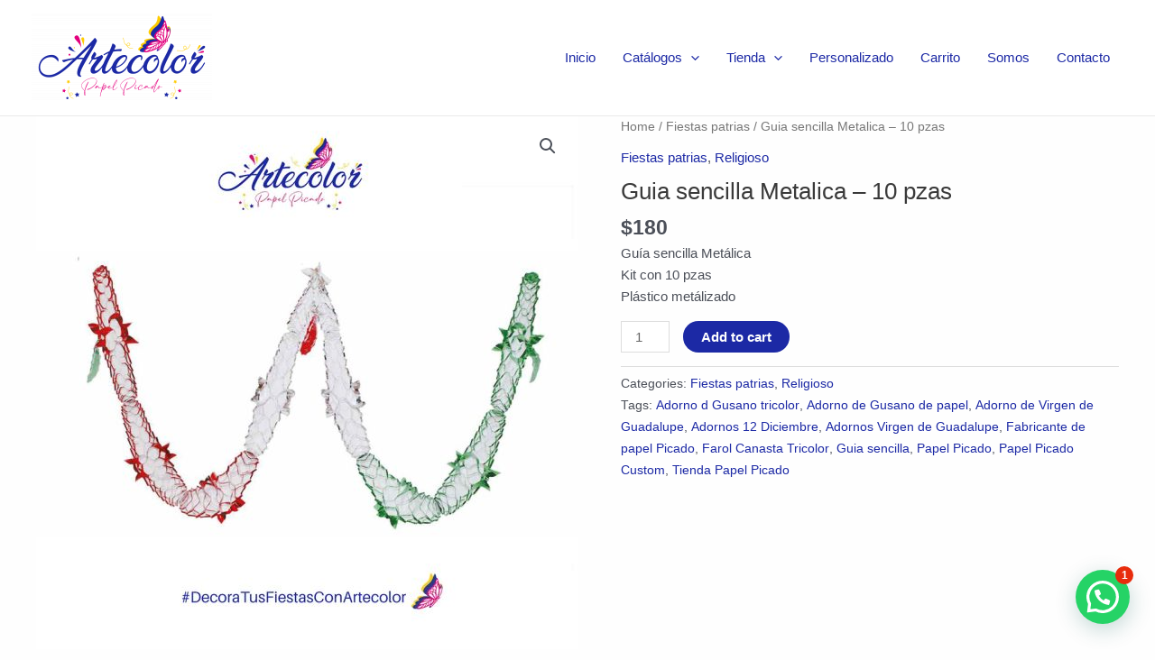

--- FILE ---
content_type: text/css
request_url: https://papelpicadoartecolor.com/wp-content/cache/wpfc-minified/kl6km9np/hr8eu.css
body_size: -349
content:
.cart-show-discounts {
margin: 5px 0;
}
.productinfo-show-discounts {
margin: 5px 0;
}